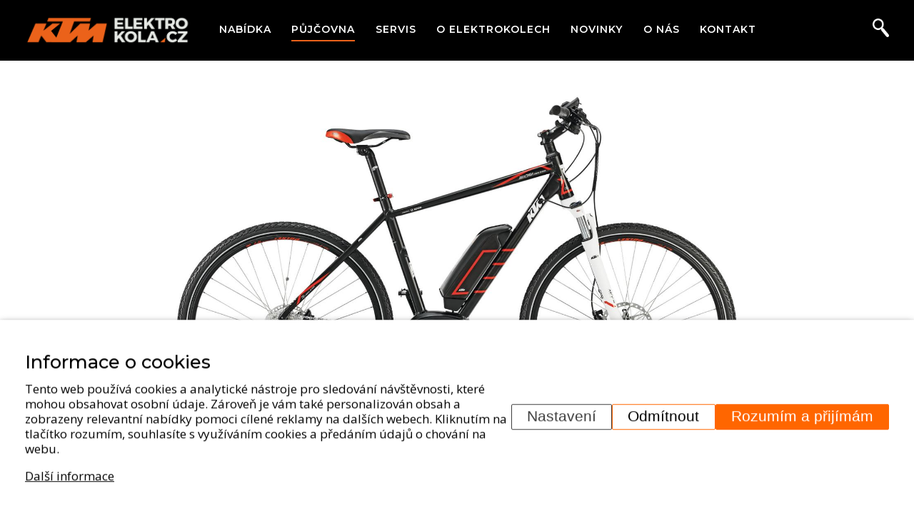

--- FILE ---
content_type: text/html; charset=UTF-8
request_url: https://www.ktmelektrokola.cz/pujcovna-elektrokol/pujcovna-elektrokol-praha-vysocany/13-macina-cross-10-plus
body_size: 10639
content:
<!DOCTYPE html>
<html lang="cs">
    <head>
      <meta name="viewport" content="initial-scale=1.0, user-scalable=yes">
      <meta name="format-detection" content="telephone=no">
      
      <link rel="preload" href="/data/rental/item/13-macina-cross-10-plus_main_thumbb.jpg" as="image"><meta charset="utf-8"><link rel="shortcut icon" href="/gfx/favicon.ico" />
<meta property="og:type" content="website" /> 
<meta property="og:url" content="https://www.ktmelektrokola.cz/pujcovna-elektrokol/pujcovna-elektrokol-praha-vysocany/13-macina-cross-10-plus" />
<meta property="og:site_name" content="KTM Elektrokola" />
<meta property="og:image" content="https://www.ktmelektrokola.cz/data/rental/item/13-macina-cross-10-plus_main_thumbb.jpg" /><meta property="og:image:width" content="1400" /><meta property="og:image:height" content="875" /><meta property="og:image:type" content="image/jpeg" />
<meta name="robots" content="index,follow" />
<link rel="canonical" href="https://www.ktmelektrokola.cz/pujcovna-elektrokol/pujcovna-elektrokol-praha-vysocany/13-macina-cross-10-plus"  />
<meta content="MACINA CROSS 10 PLUS" property="og:title"  />
<link rel="stylesheet" type="text/css" href="/gfx/x_auto_min_13babbfead7697ef2699319dbbf585bc.css"  />
<title>MACINA CROSS 10 PLUS | Elektrokola KTM - prodej, servis, půjčovna elektrokol KTM</title>
<script>window.comertoLayer = window.comertoLayer || {}; comertoLayer["init"] = {"time_start":new Date()};window.dataLayer = window.dataLayer || []; function gtag(){dataLayer.push(arguments);} 
gtag('js', new Date()); 
gtag('consent', 'default',{"analytics_storage":"denied","functionality_storage":"denied","security_storage":"denied","personalization_storage":"denied","ad_storage":"denied","ad_user_data":"denied","ad_personalization":"denied","wait_for_update":1000});
gtag('set', 'url_passthrough', true);
gtag('set', 'ads_data_redaction', true);
comertoLayer["consent"] = {};comertoLayer["consent"]["number"] = {"analytics":0,"marketing":0,"any":0,"all":0};comertoLayer["consent"]["bool"] = {"analytics":false,"marketing":false,"any":false,"all":false};comertoLayer["consent"]["seznam"] = {"analytics":null,"marketing":null,"any":null,"all":0};gtag('config', 'G-QPFF9BNMS4',{'anonymize_ip':true}); 
gtag('config', 'AW-2972263');
comertoLayer["page"] = {"id_template":3};comertoLayer["user"] = {"id":0,"status":false,"developer":false};comertoLayer["lang"] = {"id":1,"code":"CZ","iso-code":"cs","multi":false};var retargetingConf = {"rtgId":44460,"consent":0};
</script>
    </head>
    <body class="id_page_46 id_parent_33 id_template_3 lang_cs mod_ktmrent ktmrent mod_ktmrent_item ktmrent_item cookie_eu_bar_shown  not_mobile not_tablet chrome chrome131  product_detail">
        <header>
            <div class="header_wrapper flex">
              <div class="header flex">
                <a class="logo" alt="KTM logo - úvodní strana" href="https://www.ktmelektrokola.cz/"><img src="/gfx/ktm_logo.png"  loading="lazy" alt="KTM ELEKTROKOLA - logo" title="KTM úvodní strana"></a>
                
                <div id="small_menu">
                    <img src="/gfx/small_menu.png"  loading="lazy" alt="Menu">
                </div>
                
                <div class="menu_wrapper">
                  <ul  class="sub_0 menu " id="menu" ><li class="first  sub_0_li" id="menu_2_li"   ><a href="https://www.ktmelektrokola.cz/nabidka-elektrokol" title="Nabídka elektrokol" class="first  sub_0_a"  id="menu_2_a"   >Nabídka</a></li><li class="parent  sub_0_li" id="menu_6_li"   ><a href="https://www.ktmelektrokola.cz/pujcovna-elektrokol" title="Půjčovna elektrokol" class="parent  sub_0_a"  id="menu_6_a"   >Půjčovna</a></li><li class=" sub_0_li" id="menu_5_li"   ><a href="https://www.ktmelektrokola.cz/servis-elektrokol" title="Servis elektrokol" class=" sub_0_a"  id="menu_5_a"   >Servis</a></li><li class=" sub_0_li" id="menu_23_li"   ><a href="https://www.ktmelektrokola.cz/o-elektrokolech" title="O elektrokolech" class=" sub_0_a"  id="menu_23_a"   >O elektrokolech</a></li><li class=" sub_0_li" id="menu_9_li"   ><a href="https://www.ktmelektrokola.cz/novinky" title="Novinky" class=" sub_0_a"  id="menu_9_a"   >Novinky</a></li><li class=" sub_0_li" id="menu_3_li"   ><a href="https://www.ktmelektrokola.cz/o-nas" title="O nás" class=" sub_0_a"  id="menu_3_a"   >O nás</a></li><li class="last  sub_0_li" id="menu_7_li"   ><a href="https://www.ktmelektrokola.cz/kontakt" title="Kontakt" class="last  sub_0_a"  id="menu_7_a"   >Kontakt</a></li></ul>                </div>
                <div class="search">
                
                    <img data-src="/gfx/ico_search.png" alt="search ico" class="search_button lzl">  
                    
                    <div class="search_wrapper">
                        <div class="search_outline"></div>
                        <div class="search_container " id="search_container"  itemscope itemtype="https://schema.org/WebSite"><meta itemprop="name" content="KTM Elektrokola"/><meta itemprop="url" content="https://www.ktmelektrokola.cz/"/><form action="https://www.ktmelektrokola.cz/search-1" method="get" name="ms1" id="form_ffms1"   itemprop="potentialAction" itemscope itemtype="https://schema.org/SearchAction"  ><input type="hidden" name="" value="" /><meta itemprop="target" content="https://www.ktmelektrokola.cz/search-1?query={form_ffms1_searchfor}"/><div class="search_form"><input type="text" class="form form_text" name="form_ffms1_searchfor" value="" id="form_ffms1_searchfor" title="Vyhledávání"  itemprop="query-input"    /></div><div class="search_form_submit"><input class="form_submit" type="submit"  value="Hledat"  id="form_ffms1_"  /></div></form><!-- FormSize: 2/9999 --></div>                    </div>
                </div>
                
              </div>
            </div>
        </header>
        <section class="main_container" >
    
    <section class="page_name page_name_product flex">
        
          <div class="product_main_image" itemprop="image" itemscope itemtype="http://schema.org/ImageObject"><a href="/data/rental/item/13-macina-cross-10-plus_main.jpg" title="MACINA CROSS 10 PLUS | Elektrokola KTM - prodej, servis, půjčovna elektrokol KTM" target="new_gal_1" data-lightbox="gallery_product" itemprop="contentUrl"><img itemprop="thumbnail" src="/data/rental/item/13-macina-cross-10-plus_main_thumbb.jpg" alt="MACINA CROSS 10 PLUS | Elektrokola KTM - prodej, servis, půjčovna elektrokol KTM" title="MACINA CROSS 10 PLUS | Elektrokola KTM - prodej, servis, půjčovna elektrokol KTM"></a><meta itemprop="thumbnail" content="/data/rental/item/13-macina-cross-10-plus_main_thumb.jpg"><meta itemprop="contentUrl" content="/data/rental/item/13-macina-cross-10-plus_main.jpg"><meta itemprop="name" content="MACINA CROSS 10 PLUS | Elektrokola KTM - prodej, servis, půjčovna elektrokol KTM"></div>        
        
        <div class="flex product_main_header">
          
          <div class="sides"><a href="https://www.ktmelektrokola.cz/pujcovna-elektrokol/pujcovna-elektrokol-praha-vysocany"><svg version="1.0" xmlns="http://www.w3.org/2000/svg" width="512.000000pt" height="512.000000pt" viewBox="0 0 512.000000 512.000000" preserveAspectRatio="xMidYMid meet">
<g transform="translate(0.000000,512.000000) scale(0.100000,-0.100000)" stroke="none">
<path d="M3516 4803 c-745 -735 -2236 -2232 -2236 -2245 0 -20 2534 -2548 2554 -2548 15 0 16 223 16 2550 0 1907 -3 2550 -11 2550 -7 0 -152 -138 -323 -307z"/>
</g>
</svg> Zpět</a></div>
          <div class="name"><h1>Elektrokolo KTM MACINA CROSS 10 PLUS k půjčení</h1></div>
          <div class="sides"></div>
        </div>
    </section>
    
    
    <section class="main_content flex">
         <div class="product_description_components flex"><div class="product_description"><h3 class="nicehead"><span class="cnt"><span>Půjčovné</span> <span class="small"></span></span></h3><div class="product_price">Místo půjčení: <a href=""><strong></strong></a></div><div class="product_price"><div class="button_div"><a href=""><span>Přejít k zapůjčení</span></a></div></div></div></div><div class="catalogue_detail_related"><h2 class="main"><span class="cnt"><span>Další k půjčení</span> <span class="small">Horská celoodpružená elektrokola</span></span></h2><div class="rent_items"><div class="rent_items_list" ><div class="rent_item" id="cat_item_52"><div class="list_item_name"><h2>MACINA RACE SX 10</h2></div><div class="list_item_image"><img src="/data/rental/item/52-macina-race-sx-10_main_thumb.jpg" alt="MACINA RACE SX 10 - půjčovna"></div><div class="list_item_text flex flexc"><div class="flexig"><div class="list_item_text flex flexc">
<div class="flexig">
<ul>
<li>lehké horské elektrokolo (19,1 kg) s pevným rámem s 29" koly</li>
<li><b>velikost rámu 19"</b> - pro střední postavy (cca 174 cm až 186 cm)</li>
<li>lehký motor Bosch SX Smart System, max. 55 Nm, 600 W, <br>vhodný pro jezdce se sportovnějším stylem jízdy, vyšší kadencí šlapání</li>
<li><b>baterie 400 Wh</b>, dojezd maximální až 150 km, běžný kolem 80 km,<br> odpovídá dojezdu standardního těžkého elektrokola (Bosch CX) s baterií 500 nebo 600 Wh</li>
<li>vhodné na zpevněné cesty i do lehkého až středně těžkého terénu</li>
</ul>
</div>
</div></div></div><div class="list_item_price flex flexc"><div class="product_price"><div class="price price_old ">1 000 Kč</div><div class="price_info">Cena za den s DPH</div></div><div class="product_price"><div class="price price_old ">3 000 Kč</div><div class="price_info">Cena víkend s DPH</div></div><div class="flexig"></div></div></div><div class="rent_item" id="cat_item_53"><div class="list_item_name"><h2>MACINA TEAM 793</h2></div><div class="list_item_image"><img src="/data/rental/item/53-macina-team-792_main_thumb.jpg" alt="MACINA TEAM 793 - půjčovna"></div><div class="list_item_text flex flexc"><div class="flexig"><div class="list_item_text flex flexc">
<div class="flexig">
<ul>
<li>horské elektrokolo s pevným rámem s 29" koly</li>
<li><b>velikost rámu 17"</b> - pro nižší až střední postavy (cca 165 cm až 178 cm)</li>
<li>nejsilnější motor Bosch Performance CX Smart System, max. 85 Nm, 600 W</li>
<li><b>baterie 750 Wh</b>, dojezd maximální až 240 km, běžný kolem 120 km</li>
<li>vhodné na zpevněné cesty i do lehkého až středně těžkého terénu</li>
</ul>
</div>
</div></div></div><div class="list_item_price flex flexc"><div class="product_price"><div class="price price_old ">1 000 Kč</div><div class="price_info">Cena za den s DPH</div></div><div class="product_price"><div class="price price_old ">3 000 Kč</div><div class="price_info">Cena víkend s DPH</div></div><div class="flexig"></div></div></div><div class="rent_item" id="cat_item_20"><div class="list_item_name"><h2>MACINA TEAM 293</h2></div><div class="list_item_image"><img src="/data/rental/item/20-macina-team-293_main_thumb.jpg" alt="MACINA TEAM 293 - půjčovna"></div><div class="list_item_text flex flexc"><div class="flexig"><div class="list_item_text flex flexc">
<div class="flexig">
<ul>
<li>horské elektrokolo s 29" koly</li>
<li><b>velikost rámu 19"</b> - pro střední a vyšší postavy (cca 174 cm až 189 cm)</li>
<li>nejsilnější motor Bosch Performance CX 4. generace, max. 85 Nm, 600 W</li>
<li><b>baterie 625 Wh</b>, dojezd maximální až 210 km, běžný kolem 100 km</li>
<li>vhodné i do těžšího terénu, těžší jezdce</li>
</ul>
</div>
</div></div></div><div class="list_item_price flex flexc"><div class="product_price"><div class="price price_old ">800 Kč</div><div class="price_info">Cena za den s DPH</div></div><div class="product_price"><div class="price price_old ">2 400 Kč</div><div class="price_info">Cena víkend s DPH</div></div><div class="flexig"></div></div></div><div class="rent_item" id="cat_item_45"><div class="list_item_name"><h2>MACINA AERA 571 LFC</h2></div><div class="list_item_image"><img src="/data/rental/item/45-macina-aera-571-lfc_main_thumb.jpg" alt="MACINA AERA 571 LFC - půjčovna"></div><div class="list_item_text flex flexc"><div class="flexig"><div class="list_item_text flex flexc">
<div class="flexig">
<ul>
<li>horské elektrokolo s rámem s nízkým nástupem a s 27,5" koly</li>
<li><b>velikost rámu S</b> - vzhledem k Step Thru typu rámu je použitelné pro velký rozsah postavy (cca 150 cm až 180 cm)</li>
<li>motor Bosch Performance CX. 85 Nm, 600 W</li>
<li><b>baterie 500 Wh</b>, dojezd maximální až 180 km, běžný kolem 80 km</li>
<li>vhodné na zpevěné cesty i do lehkého až středně těžkého terénu</li>
</ul>
</div>
</div></div></div><div class="list_item_price flex flexc"><div class="product_price"><div class="price price_old ">800 Kč</div><div class="price_info">Cena za den s DPH</div></div><div class="product_price"><div class="price price_old ">2 400 Kč</div><div class="price_info">Cena víkend s DPH</div></div><div class="flexig"></div></div></div></div></div></div> 
    </section>
    
    
</section>

        <footer>
          <div class="footer_back_link">
						<a href="#" alt="Back to homepage" class="back_to_top"><img title="Link back to homepage" src="/gfx/back_arrow.png"></a>
		      </div>
          
            <div class="footer_wrapper flex">
            	<div class="footer_info_wrapper flex">
	            	<div class="footer_up flex">
		            	<div class="logo_wrapper">
		                  <a class="logo" alt="KTM logo - úvodní strana" href="https://www.ktmelektrokola.cz/"><img title="KTM úvodní strana" class="lzl" data-src="/gfx/ktm_logo.png" alt="KTM úvodní strana - logo"></a>
		                </div>
        						<div class="socials">
                      
        							<a href="https://www.facebook.com/KTMelektrokolaZastavka/" alt="KTM elektrokola facebook" target="_blank">
<svg version="1.0" xmlns="http://www.w3.org/2000/svg" width="512.000000pt" height="512.000000pt" viewBox="0 0 512.000000 512.000000" preserveAspectRatio="xMidYMid meet">
<g transform="translate(0.000000,512.000000) scale(0.100000,-0.100000)" stroke="none">
<path d="M2740 5099 c-112 -19 -267 -62 -336 -94 -200 -92 -341 -239 -415
-430 -66 -169 -78 -294 -79 -767 l0 -358 -265 0 -265 0 0 -445 0 -445 265 0
265 0 0 -1275 0 -1275 525 0 525 0 0 1280 0 1280 329 0 c181 0 342 3 359 6 30
6 31 7 37 83 3 42 19 217 36 389 16 171 29 332 29 357 l0 45 -395 0 -395 0 1
133 c0 72 4 216 8 318 8 203 15 229 74 273 27 20 41 21 368 24 l339 3 0 454 0
455 -477 -1 c-263 -1 -503 -5 -533 -10z"/>
</g>
</svg></a>

<a href="https://www.youtube.com/channel/UC6Dt3DQLlT08h0X9hVrqr1Q" alt="KTM elektrokola YouTube" target="_blank">
<svg id="YouTube_Icon" xmlns="http://www.w3.org/2000/svg" xml:space="preserve" viewBox="129.2 0 70.8 50" version="1.1" y="0px" x="0px" xmlns:xlink="http://www.w3.org/1999/xlink" enable-background="new 129.2 0 70.8 50">
<g>
		<path d="m199.3 10.8s-0.7-4.9-2.8-7c-2.7-2.8-5.7-2.8-7.1-3-9.9-0.7-24.8-0.7-24.8-0.7s-14.9 0-24.8 0.7c-1.4 0.2-4.4 0.2-7.1 3-2.1 2.1-2.8 7-2.8 7s-0.7 5.7-0.7 11.5v5.4c0 5.7 0.7 11.5 0.7 11.5s0.7 4.9 2.8 7c2.7 2.8 6.2 2.7 7.8 3 5.7 0.5 24.1 0.7 24.1 0.7s14.9 0 24.8-0.7c1.4-0.2 4.4-0.2 7.1-3 2.1-2.1 2.8-7 2.8-7s0.7-5.7 0.7-11.5v-5.4c0.1-5.7-0.7-11.5-0.7-11.5zm-42 23.4v-19.9l19.1 10-19.1 9.9z" />
</g>
</svg>
</a>



        							<a href="https://twitter.com/ktmelektrokola" alt="KTM elektrokola twitter" target="_blank">
<svg version="1.0" xmlns="http://www.w3.org/2000/svg" width="512.000000pt" height="512.000000pt" viewBox="0 0 512.000000 512.000000" preserveAspectRatio="xMidYMid meet">
<g transform="translate(0.000000,512.000000) scale(0.100000,-0.100000)" stroke="none">
<path d="M3295 4611 c-361 -85 -657 -367 -765 -731 -34 -113 -47 -388 -24
-499 l5 -23 -88 7 c-522 42 -1102 262 -1515 576 -115 88 -218 179 -394 352
-83 81 -156 147 -162 147 -28 0 -105 -198 -127 -327 -19 -110 -19 -299 0 -401
44 -231 150 -422 323 -583 l77 -71 -58 7 c-81 9 -181 39 -273 79 -43 19 -82
32 -86 30 -23 -15 -2 -224 34 -334 90 -280 295 -518 548 -638 52 -25 120 -53
150 -63 l54 -17 -44 -7 c-43 -7 -314 -10 -355 -3 -33 5 -22 -54 29 -158 155
-312 469 -537 810 -580 88 -11 87 -16 -35 -93 -231 -147 -476 -247 -749 -306
-112 -25 -151 -28 -383 -33 -141 -2 -257 -9 -257 -13 0 -35 425 -243 650 -319
307 -103 507 -130 968 -130 391 0 511 11 749 66 813 189 1520 758 1911 1539
135 270 256 645 296 916 18 122 33 293 42 471 l6 127 36 27 c173 129 442 430
442 493 0 12 -1 21 -3 21 -2 0 -50 -16 -108 -35 -103 -35 -290 -86 -361 -99
-37 -7 -35 -4 73 101 121 118 174 190 243 332 67 137 64 138 -169 33 -148 -67
-345 -133 -414 -139 l-56 -4 -75 62 c-126 104 -231 161 -377 205 -80 24 -106
27 -288 30 -169 3 -213 0 -280 -15z"/>
</g>
</svg>
                      </a>
        							<a href="https://www.instagram.com/ktmelektrokola.cz/" alt="KTM elektrokola instagram" target="_blank">
<svg version="1.0" xmlns="http://www.w3.org/2000/svg" width="512.000000pt" height="512.000000pt" viewBox="0 0 512.000000 512.000000" preserveAspectRatio="xMidYMid meet">
<g transform="translate(0.000000,512.000000) scale(0.100000,-0.100000)" stroke="none">
<path d="M805 5090 c-219 -24 -464 -169 -603 -358 -121 -163 -169 -288 -183
-477 -6 -81 -9 -769 -7 -1810 l3 -1680 28 -88 c96 -310 328 -545 627 -639 l75
-23 1815 0 1815 0 75 23 c311 98 549 346 638 667 15 55 17 214 20 1775 2 1117
-1 1748 -7 1810 -22 206 -122 405 -277 549 -118 111 -261 194 -412 238 -53 16
-186 18 -1797 19 -957 1 -1771 -2 -1810 -6z m3570 -444 c81 -39 113 -62 170
-120 82 -83 141 -191 155 -283 4 -32 11 -248 15 -480 l7 -423 -396 0 -396 0
-26 42 c-240 379 -637 646 -1079 723 -135 24 -409 22 -550 -4 -413 -76 -784
-320 -1025 -672 l-61 -89 -394 0 -393 0 5 408 c2 224 8 438 13 477 26 207 214
407 432 461 43 10 387 12 1738 11 l1685 -2 100 -49z m-1613 -950 c476 -91 852
-469 943 -947 19 -105 19 -298 0 -397 -76 -375 -316 -689 -650 -847 -167 -80
-319 -115 -495 -115 -312 0 -591 120 -825 356 -318 320 -420 787 -262 1205
141 375 470 656 862 739 112 23 321 26 427 6z"/>
<path d="M3828 4491 c-27 -17 -57 -48 -72 -74 l-26 -44 0 -252 0 -252 27 -46
c15 -27 45 -58 72 -74 l45 -29 255 0 254 0 44 26 c26 15 57 45 74 72 l29 46 0
253 c0 230 -2 257 -19 291 -22 43 -53 73 -98 96 -27 13 -72 16 -286 16 l-253
0 -46 -29z"/>
<path d="M2430 3294 c-85 -17 -230 -76 -230 -94 0 -6 28 -10 63 -10 316 0 483
-308 315 -582 -94 -152 -367 -188 -518 -68 -87 69 -140 186 -140 311 0 38 -4
69 -9 69 -10 0 -65 -125 -83 -190 -20 -71 -16 -312 6 -385 60 -200 208 -375
397 -470 117 -60 167 -70 334 -70 142 1 155 2 238 32 216 76 372 227 465 451
l37 87 0 175 c0 173 -1 176 -32 250 -51 124 -101 200 -187 285 -94 92 -178
145 -291 181 -65 21 -104 27 -210 29 -71 2 -141 1 -155 -1z"/>
</g>
</svg>
                      </a>
        						</div>
        		            </div>
        		            <div class="footer_bottom">
                          <div class="footer_text">
        							       Nacházíte se: <span itemscope itemtype="https://schema.org/BreadcrumbList" aria-label="Breadcrumb"><a href="https://www.ktmelektrokola.cz/" title="KTM ELEKTROKOLA" class="breadcrumbs_item home" id="breadcrumbs_a_root">KTM ELEKTROKOLA</a> <span class="breadcrumbs_spacer" role="separator" id="breadcrumbs_s_root">/</span> <span class="breadcrumbs_item" itemprop="itemListElement" itemscope itemtype="https://schema.org/ListItem" id="breadcrumbs_i_6"><meta itemprop="position" content="1" /><a href="https://www.ktmelektrokola.cz/pujcovna-elektrokol" title="Půjčovna elektrokol" itemprop="item"  id="breadcrumbs_a_6"><span class="breadcrumbs_item_name" itemprop="name">Půjčovna elektrokol</span><meta itemprop="alternateName" content="Půjčovna" /></a></span> <span class="breadcrumbs_spacer" role="separator" id="breadcrumbs_s_6">/</span> <span class="breadcrumbs_item" itemprop="itemListElement" itemscope itemtype="https://schema.org/ListItem" id="breadcrumbs_i_33"><meta itemprop="position" content="2" /><a href="https://www.ktmelektrokola.cz/pujcovna-elektrokol/pujcovna-elektrokol-praha-vysocany" title="Půjčovna elektrokol Praha Vysočany" itemprop="item"  id="breadcrumbs_a_33"><span class="breadcrumbs_item_name" itemprop="name">Půjčovna elektrokol Praha Vysočany</span><meta itemprop="alternateName" content="Praha Vysočany" /></a></span> <span class="breadcrumbs_spacer" role="separator" id="breadcrumbs_s_33">/</span> <span class="breadcrumbs_item" itemprop="itemListElement" itemscope itemtype="https://schema.org/ListItem" id="breadcrumbs_i_46"><meta itemprop="position" content="3" /><a href="https://www.ktmelektrokola.cz/pujcovna-elektrokol/pujcovna-elektrokol-praha-vysocany/13-macina-cross-10-plus" title="MACINA CROSS 10 PLUS" itemprop="item" aria-current="page" id="breadcrumbs_a_46"></a><span class="breadcrumbs_item_name" itemprop="name">MACINA CROSS 10 PLUS</span></span></span>              						</div>
        			            <div class="footer_text">
        							       <p>KTM Elektrokola - elektrokola, prodej, servis, půjčovna</p>
<p><a href="mailto:info@ktmelektrokola.cz">info@ktmelektrokola.cz</a> | Volejte (<a href="https://www.ktmelektrokola.cz/kontakt/prodejna-elektrokol-brno">Zastávka u Brna</a>): <a href="tel:+420739316634">+420 739 316 634</a> | Volejte (<a href="https://www.ktmelektrokola.cz/kontakt/prodejna-elektrokol-praha-vysocany">Praha 9 - Vysočany</a>): <a href="tel:+420730184200">+420 730 184 200</a></p>              						</div>
              						<div class="footer_sitemap">
                            <ul id="footer_menu" class="footer_menu footer_menu"><li class="footer_menu_li first "  id="footer_menu_114_li"><a href="https://www.ktmelektrokola.cz/o-nas/cookies" title="Cookies" id="footer_menu_114_a">Cookies</a></li><li class="footer_menu_li "  id="footer_menu_113_li"><a href="https://www.ktmelektrokola.cz/o-nas/souhlas-se-zpracovanim-osobnich-udaju" title="Souhlas se zpracováním osobních údajů" id="footer_menu_113_a">GDPR</a></li><li class="footer_menu_li "  id="footer_menu_8_li"><a href="https://www.ktmelektrokola.cz/mapa-stranek" title="Mapa stránek" id="footer_menu_8_a">Mapa stránek</a></li><li class="footer_menu_li last "  id="footer_menu_59_li"><a href="https://www.ktmelektrokola.cz/nabidka-elektrokol/archiv-elektrokol-ktm" title="Archiv elektrokol KTM" id="footer_menu_59_a">Archiv elektrokol KTM</a></li></ul>              						</div>
              					</div>
        	           </div>
					
            </div>
        </footer> 
        
        
        <a id="comparison_notice" class="" href="https://www.ktmelektrokola.cz/porovnani"><span>Porovnání (<i>0</i>)</span></a>
<div id="cookie_eu_bar" class="cookie_eu_bar  cookie_eu_bar_moreheight " role="dialog" aria-modal="true" aria-label="Informace o cookies"><div id="cookie_eu_container" class="cookie_eu_container"><div id="cookie_eu_bar_primary" class="cookie_eu_bar_primary opened"><div id="cookie_eu_bar_primary_container" class="cookie_eu_bar_primary_container"><div id="cookie_eu_bar_text" class="cookie_eu_bar_text"><h2 class="cookie_eu_bar_header">Informace o cookies</h2><div id="cookie_eu_bar_text_subcont" class="cookie_eu_bar_text_subcont"><p class="cookie_eu_bar_text_p cookie_eu_bar_primary_text_p">Tento web používá cookies a analytické nástroje pro sledování návštěvnosti, které mohou obsahovat osobní údaje. Zároveň je vám také personalizován obsah a zobrazeny relevantní nabídky pomoci cílené reklamy na dalších webech. Kliknutím na tlačítko rozumím, souhlasíte s využíváním cookies a předáním údajů o chování na webu.</p><p  class="cookie_eu_bar_more_p cookie_eu_bar_primary_more_p"><a href="https://www.ktmelektrokola.cz/o-nas/cookies" class="cookie_eu_bar_more" >Další informace</a></p></div></div><div id="cookie_eu_bar_buttons" class="cookie_eu_bar_buttons"><button id="cookie_eu_bar_button_settings" class="button settings btncssdef" aria-label="Nastavení">Nastavení</button> <button id="cookie_eu_bar_refuse" class="button refuse btncssdef" aria-label="Odmítnout">Odmítnout</button> <button id="cookie_eu_bar_button" class="button accept CookiesOK btncssdef" aria-label="Rozumím a přijímám">Rozumím a přijímám</button> </div></div></div><div id="cookie_eu_bar_settings" class="cookie_eu_bar_settings closed"><div id="cookie_eu_bar_settings_container" class="cookie_eu_bar_settings_container"><div id="cookie_eu_bar_text" class="cookie_eu_bar_text"><h2 class="cookie_eu_bar_header">Nastavení</h2><p class="cookie_eu_bar_text_p cookie_eu_bar_primary_text_p">Tento web používá cookies a analytické nástroje pro sledování návštěvnosti, které mohou obsahovat osobní údaje. Zároveň je vám také personalizován obsah a zobrazeny relevantní nabídky pomoci cílené reklamy na dalších webech. Kliknutím na tlačítko rozumím, souhlasíte s využíváním cookies a předáním údajů o chování na webu. <a href="https://www.ktmelektrokola.cz/o-nas/cookies" class="cookie_eu_bar_more" >Další informace</a></p></div><form id="cookie_eu_bar_settings_parts" class="cookie_eu_bar_settings_parts" autocomplete="off"><div class="cookie_eu_bar_settings_part"><div class="cookie_eu_bar_settings_ptext"><h3 class="cookie_eu_bar_settings_pheader">Technické cookies</h3>Jsou nezbytné pro funkci webu jako takového.</div><div class="cookie_eu_bar_settings_pcheck"><input name="technical" type="checkbox" class="cookie_eu_bar_settings_checkbox" autocomplete="xoff-1769898942-technical"  disabled="disabled" checked="checked" ></div></div><div class="cookie_eu_bar_settings_part"><div class="cookie_eu_bar_settings_ptext"><h3 class="cookie_eu_bar_settings_pheader">Analytické cookies</h3>Jedná se o nástroje pro analýzu návštěvnosti jako Google Analytics.</div><div class="cookie_eu_bar_settings_pcheck"><input name="analytics" type="checkbox" class="cookie_eu_bar_settings_checkbox" autocomplete="xoff-1769898942-analytics" ></div></div><div class="cookie_eu_bar_settings_part"><div class="cookie_eu_bar_settings_ptext"><h3 class="cookie_eu_bar_settings_pheader">Reklamní cookies</h3>Pro zobrazení relevantních reklam pro vás, v systémech jako Google Adwords nebo Seznam Sklik.</div><div class="cookie_eu_bar_settings_pcheck"><input name="marketing" type="checkbox" class="cookie_eu_bar_settings_checkbox" autocomplete="xoff-1769898942-marketing" ></div></div></form><div id="cookie_eu_bar_settings_buttons" class="cookie_eu_bar_buttons"><button id="cookie_eu_settings_button_settings" class="button settings btncssdef">Zpět</button><button id="cookie_eu_settings_button_refuse" class="button refuse CookiesOK btncssdef">Odmítnout všechny</button><button id="cookie_eu_settings_button_partly" class="button accept CookiesOK btncssdef">Uložit nastavení</button></div></div></div></div></div><style>#cookie_eu_bar {
                    contain: layout;
                    box-sizing: border-box;
                    
                    position: fixed;
                    left: 0px;
                    right: 0px;
                    width: 100%;

                    z-index: 888;
                    
                    font-size: inherit;
                    text-align:left;
                    top: 100%;transform: translateY(-100%);
                }
                body.mobile #cookie_eu_bar .cookie_eu_container {font-size: 0.95rem;}

                #cookie_eu_bar.closed{
                    display:none;
                    z-index: -1;
                }
                #cookie_eu_bar h2{
                    font-size: 1.5em;
                    margin: 0 0 0.5em 0;
                    color: inherit;
                }
                #cookie_eu_bar h3{
                    font-size: 1.25em;
                    margin: 0 0 0.5em 0;
                    color: inherit;
                }

                
                #cookie_eu_bar .cookie_eu_container{
                    padding:0.5em 1em;
                    box-sizing: border-box;
                    
                    max-height: 80vh;
                    overflow:auto;
                    /* box-shadow: 0 2px 5px 0 rgba(0, 0, 0, 0.26), 0 2px 10px 0 rgba(0, 0, 0, 0.16);  */
                    box-shadow: 0 2px 5px 0 rgba(0, 0, 0, 0.32), 0 2px 10px 0 rgba(0, 0, 0, 0.22); 
                    color: #000000;
                    background-color: #FFFFFF;
                }
                #cookie_eu_bar .cookie_eu_container {padding:2em 1em;}body.mobile #cookie_eu_bar .cookie_eu_container {padding:0.5em 1em;}#cookie_eu_bar.compressed .cookie_eu_container {padding:1em 1em;}body.mobile #cookie_eu_bar.compressed .cookie_eu_container {padding:0.5em 1em;}#cookie_eu_bar .cookie_eu_bar_primary_container, .cookie_eu_bar_settings{max-width: 1210px; } 
                #cookie_eu_bar .cookie_eu_bar_primary, #cookie_eu_bar .cookie_eu_bar_primary_container,
                #cookie_eu_bar .cookie_eu_bar_settings{
                  display:flex;
                  flex-wrap:wrap;
                  align-items:center;
                  justify-content:space-between;
                  box-sizing: border-box;
                  width: 100%;
                  margin: 0 auto;
                }
                #cookie_eu_bar h2{
                  /* margin: 0 0 0.25em 0; */
                  margin: 0;
                }

                #cookie_eu_bar a{
                  color: #000000;
                }
                #cookie_eu_bar .cookie_eu_bar_text,
                #cookie_eu_bar .cookie_eu_bar_buttons{
                    margin:0.5em 0;
                    display:block;
                    box-sizing:border-box;
                    flex-shrink: 1;
                    flex-grow: 1;
                }
                
                #cookie_eu_bar .cookie_eu_bar_text p:first-of-type{
                  margin-top: 0;
                }
                #cookie_eu_bar .cookie_eu_bar_text p:last-of-type{
                  margin-bottom: 0;
                }
                
                #cookie_eu_bar .cookie_eu_bar_text, 
                #cookie_eu_bar .cookie_eu_bar_settings_ptext{
                  font-size: 1em;
                  line-height: 1.25;
                  text-align:left;
                }

                #cookie_eu_bar .cookie_eu_bar_text{
                  flex-basis: calc(70% - 10em);
                  max-height: 55555555555555555px;
                }
                

                #cookie_eu_bar.cookie_eu_bar_barscreen .cookie_eu_bar_text{
                    font-size: 0.95em;
                }
                
                #cookie_eu_bar .cookie_eu_bar_text_subcont{
                  overflow:hidden;
                }
                #cookie_eu_bar .cookie_eu_bar_text_subcont.closed{
                  height: 0px;
                }
                

                #cookie_eu_bar .cookie_eu_bar_header{
                    margin-top: 0;
                    margin-bottom: 0.5em;
                }
                #cookie_eu_bar.compressed .cookie_eu_bar_header{
                  margin-bottom: 0em;
                }

                #cookie_eu_bar .opened{
                
                }
                #cookie_eu_bar .closed{
                    display:none;
                }
                
                #cookie_eu_bar .cookie_eu_bar_buttons{
                    display:flex;
                    align-items:center;
                    align-content:center;
                    justify-content: flex-end;
                    flex-shrink: 0;
                    /* margin: -0.5em 0; */
                    margin: 0;
                    gap: 0.5em;
                    
                    flex-basis: fit-content;
                    flex-wrap:wrap;
                }
                
                #cookie_eu_bar .btncssdef , 
                #cookie_eu_show_bar {
                    border-radius:2px;
                    background-color: transparent;
                    padding:0.25em 1em;
                    /* margin: 0.5em; */
                    cursor: pointer;
                    font-size:1.25em;
                    line-height:1.1;
                    display:inline-block;
                    border:1px solid #000000;
                    color: #000000;
                }
                #cookie_eu_bar .btncssdef.settings{
                    opacity: 0.75; 
                }
                #cookie_eu_bar .btncssdef.refuse{
                  border-color: #ff6600;
                }
                #cookie_eu_bar .btncssdef.accept , #cookie_eu_show_bar {
                  background-color: #ff6600;
                  border-color: #ff6600;
                  color: #FFFFFF;
                }
                #cookie_eu_bar .btncssdef.accept:hover , #cookie_eu_show_bar:hover{
                    opacity: 0.95;
                }
                #cookie_eu_bar .cookie_eu_bar_settings_container{
                    width: 100%;
                }
                #cookie_eu_bar .cookie_eu_bar_settings_parts{
                    display:block;
                    padding:0;
                    margin: 0;
                }
                #cookie_eu_bar .cookie_eu_bar_settings_part{
                    margin: 1em 0;
                    padding: 0em 0 1em 0;
                    display:flex;
                    flex-wrap:wrap;
                    border-bottom: 1px solid #ff6600;
                }
                
                #cookie_eu_bar h2.cookie_eu_bar_settings_pheader,
                #cookie_eu_bar h3.cookie_eu_bar_settings_pheader{
                    margin-top: 0;
                    margin-bottom: 0.2em;
                }
                #cookie_eu_bar .cookie_eu_bar_settings_ptext{
                    flex-grow: 1;
                    flex-basis: calc(100% - 4em);
                }
                #cookie_eu_bar .cookie_eu_bar_settings_pcheck{
                    flex-grow: 0;
                    padding-left: 1em;
                    align-self: flex-end;
                }
                #cookie_eu_bar .cookie_eu_bar_settings_checkbox{
                    font-size: 2em;
                    width: 1em;
                    height: 1em;
                    cursor: pointer;
                    color: #ff6600;
                    border-color: #ff6600;
                }
                

                #cookie_eu_bar.cookie_eu_bar_fullscreen{
                    top: 0px;
                    bottom: 0px;
                    background-color: rgba(255,255,255,0.5);
                    padding: 2em;
                    
                    display:flex;
                    justify-content:center;
                    align-items:center;
                }
                #cookie_eu_bar.cookie_eu_bar_fullscreen .cookie_eu_container{
                    border-radius: 1em;
                    padding: 2em;
                    width: max(80%,800px);
                }
                #cookie_eu_bar.cookie_eu_bar_fullscreen .cookie_eu_bar_text,
                #cookie_eu_bar.cookie_eu_bar_fullscreen .cookie_eu_bar_buttons{
                    width: 100%;
                    flex-basis:unset;
                }
                #cookie_eu_bar.cookie_eu_bar_fullscreen .cookie_eu_bar_buttons{
                    margin-top: 2em;
                }
                #cookie_eu_bar.cookie_eu_bar_fullscreen .button {
                }

                </style><script  src="https://c.seznam.cz/js/rc.js" async defer  fetchpriority="low"></script><script>if(window.rc && window.rc.retargetingHit && window.retargetingConf){ console.log('SKLIK Retargeting - Sent',retargetingConf); window.rc.retargetingHit(retargetingConf); }</script>
<!-- COOKIE CONSENT RUN CODES --><script >function cookie_eu_bar_enable_tracking(cookie_settings){ afc_script_gtag = document.createElement('script');afc_script_gtag.src = 'https://www.googletagmanager.com/gtag/js?id=G-QPFF9BNMS4';afc_script_gtag.async = false;afc_script_gtag.defer = false;document.body.append(afc_script_gtag);
 }</script><!-- COOKIE CONSENT RUN END -->

<script src="/gfx/x_auto_min_a839f9097f8bb37b1d1f3a45ead3c835.js" ></script>
<link rel="stylesheet" href="https://www.ktmelektrokola.cz/frams/pub/js/lightbox2/css/lightbox.css?t=1756716141" fetchpriority="high" />
<script >
try{
gtag('event', 'cookiebar_consent_blocked',{'event_category':'cookiebar','label':'denied'});
}catch(err){ console.log('JS-Try failed ID: ext_modules_js_code_mod_cookie_eu_gtag_sett',err); }

try{
function cookie_eu_bar_cookie_set(setvalue){var date = new Date(); if(setvalue=='all' || setvalue=='all|'){ date.setFullYear(date.getFullYear()+1); }else{ date.setDate(date.getDate()+7); }document.cookie = 'cookie_eu_confirmed = '+setvalue+';path = /;expires = ' + date.toGMTString();}function cookie_eu_bar_settings_open(){var cookie_settings = document.querySelector('#cookie_eu_bar_settings'); var cookie_primary = document.querySelector('#cookie_eu_bar_primary'); cookie_settings.classList.toggle('closed');cookie_primary.classList.toggle('closed');gtag('event', 'cookiebar_open_settings',{'event_category':'cookiebar','label':'click_button'});}document.addEventListener("DOMContentLoaded",function(){document.querySelector('#cookie_eu_bar_button').addEventListener("click",function(e){cookie_eu_bar_cookie_set('all');var cookie_bar = document.querySelector('#cookie_eu_bar'); cookie_bar.parentNode.removeChild(cookie_bar);setTimeout(function(){ gtag('consent', 'update',{"analytics_storage":"granted","functionality_storage":"granted","security_storage":"granted","personalization_storage":"granted","ad_storage":"granted","ad_user_data":"granted","ad_personalization":"granted"});
gtag('event', 'cookiebar_updated_settings',{'event_category':'cookiebar','label':'allowall'});cookie_eu_bar_enable_tracking('all');if (typeof retargetingConf !=='undefined'){ if(retargetingConf.consent!=1){retargetingConf.consent = 1; if(window.rc && window.rc.retargetingHit && window.retargetingConf){ console.log('SKLIK Retargeting - Sent updated',retargetingConf); window.rc.retargetingHit(retargetingConf); }}}if (typeof conversionConf !=='undefined'){ if(conversionConf.consent!=1){conversionConf.consent = 1; if(window.rc && window.rc.conversionHit && window.conversionConf){ console.log('SKLIK Conversion - Sent updated',window.conversionConf); window.rc.conversionHit(window.conversionConf); }}}if (typeof fbq !=='undefined'){ document.addEventListener('comerto:fb:js-loaded', function() { console.log('FB Consent'); fbq('consent', 'grant'); }); } }, 200);});document.querySelector('#cookie_eu_bar_refuse, #cookie_eu_settings_button_refuse').addEventListener("click",function(e){cookie_eu_bar_cookie_set('refused');var cookie_bar = document.querySelector('#cookie_eu_bar'); cookie_bar.parentNode.removeChild(cookie_bar);setTimeout(function(){ gtag('consent', 'update',{"analytics_storage":"denied","functionality_storage":"denied","security_storage":"denied","personalization_storage":"denied","ad_storage":"denied","ad_user_data":"denied","ad_personalization":"denied"});
gtag('event', 'cookiebar_updated_settings',{'event_category':'cookiebar','label':'refusedall'}); }, 200);});document.querySelector('#cookie_eu_settings_button_partly').addEventListener("click",function(e){var set_allowed = ''; var gtag_allowed = {}; const buttons_settings = document.querySelectorAll('#cookie_eu_bar_settings .cookie_eu_bar_settings_checkbox');buttons_settings.forEach(function(currItem){if(currItem.checked==true){ set_allowed = set_allowed+'|'+currItem.name; if(currItem.name=='analytics'){gtag_allowed['analytics_storage'] = 'granted';gtag_allowed['functionality_storage'] = 'granted';gtag_allowed['security_storage'] = 'granted'; }else if(currItem.name=='marketing'){gtag_allowed['personalization_storage'] = 'granted';gtag_allowed['ad_storage'] = 'granted';gtag_allowed['ad_user_data'] = 'granted';gtag_allowed['ad_personalization'] = 'granted';if (typeof retargetingConf !=='undefined'){ if(retargetingConf.consent!=1){retargetingConf.consent = 1; if(window.rc && window.rc.retargetingHit && window.retargetingConf){ console.log('SKLIK Retargeting - Sent updated',retargetingConf); window.rc.retargetingHit(retargetingConf); }}}if (typeof conversionConf !=='undefined'){ if(conversionConf.consent!=1){conversionConf.consent = 1; if(window.rc && window.rc.conversionHit && window.conversionConf){ console.log('SKLIK Conversion - Sent updated',window.conversionConf); window.rc.conversionHit(window.conversionConf); }}}if (typeof fbq !=='undefined'){ document.addEventListener('comerto:fb:js-loaded', function() { console.log('FB Consent'); fbq('consent', 'grant'); }); }}}});cookie_eu_bar_cookie_set('partly|'+set_allowed+'');gtag('consent', 'update',gtag_allowed);
gtag('event', 'cookiebar_updated_settings',{'event_category':'cookiebar','label':'settings'});setTimeout(function(){ cookie_eu_bar_enable_tracking('partly|'+set_allowed+'');  }, 200);var cookie_bar = document.querySelector('#cookie_eu_bar'); cookie_bar.parentNode.removeChild(cookie_bar);});const buttons_settings = document.querySelectorAll('#cookie_eu_bar_button_settings, #cookie_eu_settings_button_settings');buttons_settings.forEach(function(currItem){currItem.addEventListener("click",function(e){cookie_eu_bar_settings_open();return false;});});});
}catch(err){ console.log('JS-Try failed ID: ext_modules_js_code_mod_cookie_eu_functions',err); }

try{
gtag('event', 'cookiebar_displayed',{'event_category':'cookiebar','label':''});
}catch(err){ console.log('JS-Try failed ID: ext_modules_js_code_mod_cookie_eu_gtag_1',err); }

try{
lightbox.option({'resizeDuration':500,'wrapAround':true,'imageFadeDuration':300,'alwaysShowNavOnTouchDevices':true,'albumLabel': "  %1 / %2"})
}catch(err){ console.log('JS-Try failed ID: ext_modules_js_code_lightbox',err); }
</script>        
        <div id="adFormImage"></div>
        <!-- adform retargeting start -->
        <script type="text/javascript">
            var adFormId = 2972263;

            var item = null;

            if (document.getElementsByTagName('title').length > 0) {
                item = document.getElementsByTagName('title')[0];
            } else if (document.getElementsByTagName('h1').length > 0) {
                item = document.getElementsByTagName('h1')[0];
            }

            var pageName= "";

            if (item !== null)  {
                pageName = item.innerHTML;
            } else {
                pageName = "homepage";
            }

            pageName = pageName.split('-')[0];
            window._adftrack = Array.isArray(window._adftrack) ? window._adftrack : (window._adftrack ? [window._adftrack] : []);
            window._adftrack.push({
                pm: adFormId,
                divider: encodeURIComponent('|'),
                pagename: encodeURIComponent(pageName)
            });
            (function () { var s = document.createElement('script'); s.type = 'text/javascript'; s.async = true; s.src = 'https://track.adform.net/serving/scripts/trackpoint/async/'; var x = document.getElementsByTagName('script')[0]; x.parentNode.insertBefore(s, x); })();

            var urlImage = "https://track.adform.net/Serving/TrackPoint/?pm=" + adFormId + "&ADFPageName=" + pageName;

            document.getElementById('adFormImage').innerHTML = '<img src="' + urlImage + '" width="1" height="1" alt="" />';
        </script>
        <!-- adform retargeting end -->
  	</body>
</html>

--- FILE ---
content_type: text/css
request_url: https://www.ktmelektrokola.cz/gfx/x_auto_min_13babbfead7697ef2699319dbbf585bc.css
body_size: 8714
content:
@import url('https://fonts.googleapis.com/css?family=Montserrat:300,300i,400,400i,500,500i,600,600i,700,700i,800,900|Open+Sans:300,300i,400,400i,600,600i,700,700i&display=swap&subset=latin-ext');a{background-color:transparent;-webkit-text-decoration-skip:objects;}article,aside,footer,header,nav,section,figcaption,figure,main,details,menu{display:block;overflow:auto;}template,[hidden]{display:none;}audio,video,canvas{display:inline-block;}audio:not([controls]){display:none;height:0;}svg:not(:root){overflow:hidden;}button,input,optgroup,select,textarea{margin:0;}button,input{overflow:visible;}button,select{text-transform:none;}button,html[type="button"],[type="reset"],[type="submit"]{-webkit-appearance:button;}button::-moz-focus-inner,[type="button"]::-moz-focus-inner,[type="reset"]::-moz-focus-inner,[type="submit"]::-moz-focus-inner{border-style:none;padding:0;}button:-moz-focusring,[type="button"]:-moz-focusring,[type="reset"]:-moz-focusring,[type="submit"]:-moz-focusring{outline:1px dotted ButtonText;}fieldset{padding:0.35em 0.75em 0.625em;}legend{box-sizing:border-box;color:inherit;display:table;max-width:100%;padding:0;white-space:normal;}textarea{overflow:auto;}[type="checkbox"],[type="radio"]{box-sizing:border-box;padding:0;}[type="number"]::-webkit-inner-spin-button,[type="number"]::-webkit-outer-spin-button{height:auto;}[type="search"]{-webkit-appearance:textfield;outline-offset:-2px;}[type="search"]::-webkit-search-cancel-button,[type="search"]::-webkit-search-decoration{-webkit-appearance:none;}::-webkit-file-upload-button{-webkit-appearance:button;font:inherit;}body,html,div,img,section{padding:0px;border:0px;margin:0px;box-sizing:border-box;border-style:none;}ul,ol,li,a,.form,.form_submit,*{box-sizing:border-box;}.flex{display:flex;}img{max-width:100%;height:auto;}#small_menu,.anchor_to_filtration{display:none;}html{scroll-behavior:smooth;}body,html{font-family:'Open Sans',sans-serif;font-size:17px;line-height:1.6em;background-color:#f2f1f0;color:#000;}body strong,body b{font-weight:600;}section,section div{width:100%;}h1,h2,h3,h4,h5,#menu,.hp_icons,.articles_name,.product_advantages_item_name,.form_submit,.page_submenu .page_submenu_item{font-family:'Montserrat',sans-serif;line-height:1.25em;}h1{font-size:3rem;font-weight:700;color:#000;letter-spacing:0.05em;}h2,.page_submenu .page_submenu_item{font-size:1.85rem;font-weight:500;}h3{font-size:1.5rem;font-weight:600;}h4{font-size:1.25rem;}a{color:inherit;font-weight:500;}a:hover{text-decoration:none;}.fab{font-size:3em;color:#fff;margin:0 20px;}.socials a{padding:0 0.5em;}.socials svg{height:3em;width:auto;fill:#FFFFFF;}.socials a:hover svg{fill:#fe671f;}.fab:hover{color:#fe671f;}.video-container{position:relative;padding-bottom:56.25%;padding-top:0px;height:0;overflow:hidden;position:relative;width:100%;}.video-container iframe,.video-container object,.video-container embed{position:absolute;top:0;left:0;width:100%;height:100%;}.header_wrapper{width:100%;background-color:#000;}.header{width:100%;justify-content:center;padding:20px 60px;height:inherit;flex-wrap:wrap;align-items:center;}.header{padding:10px 60px;}a.logo{display:flex;justify-content:center;align-items:center;width:25%;}a.logo{width:20%;}a.logo img{width:100%;height:auto;max-width:100%;display:block;}.lzl{background-color:#dbdbdb;font-size:0.8em;text-align:center;opacity:0.5;border-radius:2px;}.lzlbcg{background-color:#dbdbdb;}.menu_wrapper{width:75%;width:calc(75% - 33px);}ul#menu{display:flex;justify-content:flex-start;align-items:center;width:100%;list-style-type:none;padding:0;letter-spacing:1px;}ul#menu li{margin-left:3%;}ul#menu li a{display:flex;justify-content:center;align-items:center;text-transform:uppercase;text-decoration:none;font-size:20px;font-weight:bold;color:#fff;}ul#menu li a{font-weight:600;padding-top:4px;padding-bottom:4px;border-bottom:2px solid transparent;transition:border-color 0.5s ease;}ul#menu li a:hover,ul#menu li a.active,ul#menu li a.parent{border-color:#eb621a;}.search_outline{position:fixed;top:0px;left:0px;width:100%;height:100%;z-index:951;position:fixed;top:0;bottom:0;left:0;right:0;background:#000000d6;}.search{position:relative;}.search_button{position:relative;z-index:950;cursor:pointer;}.search_button{height:1.5em;}header .search_wrapper{position:fixed;display:flex;align-items:center;justify-content:center;display:none;z-index:949;-webkit-transition:all 0.15s ease-out;-moz-transition:all 0.15s ease-out;-o-transition:all 0.15s ease-out;-ms-transition:all 0.15s ease-out;transition:all 0.15s ease-out;top:0;bottom:0;left:0;right:0;}header .search_container form{display:flex;position:relative;z-index:953;}header .search_container form .form,header .search_container form .form_submit{padding:15px;margin:0 10px;height:55px;box-sizing:border-box;border:0;-ms-transform:skewX(20deg);-webkit-transform:skewX(20deg);transform:skewX(20deg);}header .search_container form .search_form,header .search_container form .search_form_submit{-ms-transform:skewX(-20deg);-webkit-transform:skewX(-20deg);transform:skewX(-20deg);margin:0 10px;}header .search_container form .search_form{background:white;margin-right:-20px;}header .search_container form .search_form .form{padding-right:40px;}header .search_container form .search_form_submit{background-color:#ff8541;transition:background 0.5s ease;}header .search_container form .search_form_submit:hover{background-color: #ff5b00;}header .search_container form .form_submit{background:transparent;display:inline-block;width:auto;text-decoration:none;padding:5px;cursor:pointer;text-transform:uppercase;font-weight:bold;}.homepage{flex-direction:column;}.homepage .hp_news_wrapper h2,.homepage .hp_rent_wrapper h2,.homepage .hp_map_wrapper h2{height:auto;text-align:center;color:#000;margin:60px 0;}.hp_button_wrapper{justify-content:center;align-items:center;width:10em;height:3em;transform:skewX(-22.5deg);background-color:#f2f1f0;cursor:pointer;transition:0.5s;}.hp_button_wrapper .hp_button{justify-content:center;align-items:center;width:100%;height:100%;transform:skewX(22.5deg);}.hp_button_wrapper .hp_button a{display:flex;justify-content:center;align-items:center;width:100%;height:100%;text-align:center;text-decoration:none;font-size:17px;color:#000;z-index:999;}.hp_button_wrapper:hover{background-color:#f46329;transition:0.5s;}.hp_slider{position:relative;overflow:hidden;z-index:5;}.hp_slider .sliderbx_container{width:inherit;height:inherit;position:inherit;}.hp_slider .bx-wrapper{flex-direction:column;width:inherit;height:inherit;}.hp_slider .bx-viewport{width:inherit;height:inherit;}.hp_slider ul{height:100%;margin:0;padding:0;list-style-type:none;}.hp_slider ul li{width:inherit;height:inherit;background-size:cover;background-repeat:no-repeat;background-position:center;margin:0;padding:0;list-style-type:none;}.sliderbx_data_li_container{position:relative;height:100%;}.sliderbx_data_li_container div,.hp_slider .bx-controls.bx-has-pager div{width:auto;}.hp_slider,.hp_slider .sliderbx_container,.hp_slider .bx-wrapper,.hp_slider .bx-viewport,.hp_slider .bx-viewport ul,.hp_slider .sliderbx_data_li{width:100%;height:45vw;max-height:calc(100vh - 200px);min-height:400px;}.hp_slider .sliderbx_data_li_header{position:absolute;bottom:6rem;left:2.25em;left:0;font-weight:600;color:#fff;text-align:right;height:4rem;}.hp_slider .sliderbx_data_li_header_name{font-size:3rem;font-weight:750;font-weight:200;font-weight:700;background-color:#e8823b;padding:20px 20px;display:inline-block;}.hp_slider .sliderbx_data_li_text{position:absolute;bottom:calc(3rem + 5px);font-size:20px;display:inline-block;width:auto;background-color:#FFFFFF;color:#e8823b;letter-spacing:1px;margin:0;padding:10px 20px;margin-left:6rem;}.hp_slider .sliderbx_data_li_text p{padding:0;margin:0;}.sliderbx_data_li_link{position:absolute;bottom:calc(3rem + 5px);right:4rem;background-color:#FFFFFF;transform:skewX(-20deg);display:inline-block;transition:all 0.5s ease;}.sliderbx_data_li_link_a{font-size:20px;padding:10px 20px;text-decoration:none;color:#e8823b;display:inline-block;transform:skewX(+20deg);transition:all 0.5s ease;}.sliderbx_data_li_link:hover{background-color:#e8823b;}.sliderbx_data_li_link:hover .sliderbx_data_li_link_a{color:#FFFFFF;}.hp_slider .bx-controls.bx-has-pager{justify-content:center;position:absolute;width:100%;bottom:10px;margin:auto;}.hp_slider .bx-controls.bx-has-pager .bx-pager-item a{display:flex;color:transparent;z-index:999;}.hp_slider .bx-controls.bx-has-pager .bx-pager-item a::before{content:url('/gfx/white_arrow.png');}.hp_slider .bx-controls.bx-has-pager .bx-pager-item a.active::before{content:url('/gfx/orange_arrow.png');}.hp_slider .hp_gradient_filter{position:absolute;top:0;left:0;bottom:0;right:0;background-image:linear-gradient(#fff,#000,#000);opacity:0.1;z-index:99;pointer-events:none;}.bx-pager{display:flex;z-index:99999;position:relative;justify-content:center;}.hp_icons{width:100%;height:auto;min-height:15vh;}.hp_icons ul{display:flex;width:100%;height:100%;margin:0;padding:0;list-style-type:none;}.hp_icons ul li{display:flex;flex-wrap:wrap;flex-direction:column;width:20vw;text-align:center;font-size:20px;font-weight:600;padding:1.5rem 1rem;}.hp_icons ul li p{padding:0px;margin:0px;}.hp_icons ul li p::before{display:block;height:4rem;margin:0 auto 1.2rem auto;background-size:contain;background-repeat:no-repeat;background-position:center;content:"";}.hp_icons ul li:nth-child(1) p::before{background-image:url('./company.svg');}.hp_icons ul li:nth-child(2) p::before{background-image:url('./bikes.svg');}.hp_icons ul li:nth-child(3) p::before{background-image:url('./service.svg');}.hp_icons ul li:nth-child(4) p::before{background-image:url('./engine.svg');}.hp_icons ul li:nth-child(5) p::before{background-image:url('./delivery.svg');}.categories_wrapper,.hp_rent_wrapper,.hp_news_wrapper,.hp_seo_wrapper,.hp_map_wrapper,.products_wrapper{width:100%;}.categories_wrapper,.products_wrapper{flex-wrap:wrap;justify-content:flex-start;padding:0 5px 0 5px;margin:5px auto;align-content:flex-start;}.item{flex-direction:column;width:calc(33.333333% - 20px);background-color:#fff;margin:10px;padding:10px 30px;padding:20px;text-decoration:none;position:relative;-webkit-transition:all 0.15s ease-out;-moz-transition:all 0.15s ease-out;-o-transition:all 0.15s ease-out;-ms-transition:all 0.15s ease-out;transition:all 0.15s ease-out;}.item .hover_info{background:rgba(255,141,73,0.7);position:absolute;display:flex;justify-content:center;align-items:center;left:0;top:0;width:100%;height:100%;opacity:0;z-index:10;-webkit-transition:all 0.15s ease-out;-moz-transition:all 0.15s ease-out;-o-transition:all 0.15s ease-out;-ms-transition:all 0.15s ease-out;transition:all 0.15s ease-out;}.item .hover_info .button{display:inline-block;background:white;width:auto;padding:10px 15px;transform:skewX(-22.5deg);}.item .hover_info .button span{transform:skewX(22.5deg);display:inline-block;}.item:hover .hover_info{opacity:1;}.item .item_info{justify-content:flex-start;align-items:center;width:auto;cursor:pointer;}h2.item_name{margin:20px 0;}.item .item_info p{display:flex;justify-content:center;align-items:last baseline;}.item .item_info p.item_name_sub{text-transform:uppercase;}.item .item_info p::before{display:inline-block;content:"";width:3px;height:30px;background-color:#e8823b;margin:auto 0.75em;}.item .item_image{align-self:flex-end;width:80%;cursor:pointer;text-align:center;}.item .item_image img{}.rent_items{width:100%;}.rent_items_list .list_item_name h2{font-size:3rem;margin:0;}.hp_rent_wrapper{height:100vh;background-position:center;background-size:cover;opacity:0.9;}.hp_rent_wrapper .hp_rent{flex-direction:column;justify-content:center;align-items:center;width:inherit;height:100%;}.hp_rent_wrapper .hp_rent h2{color:#fff;background-color:#FFFFFF;color:#e8823b;padding:10px 20px;margin:0px 0px 10px 0px;}.hp_rent_wrapper .hp_rent h2 a{text-decoration:none;}.hp_rent .page_submenu li{max-width:350px;border:5px solid #FFFFFF;}.hp_rent_wrapper .hp_rent .rent_button_wrapper{justify-content:center;align-items:center;width:10em;height:3em;transform:skewX(-22.5deg);border:3px solid #fff;margin-top:80px;cursor:pointer;transition:0.5s;}.hp_rent_wrapper .hp_rent .rent_button_wrapper .rent_button{justify-content:center;align-items:center;width:100%;height:100%;transform:skewX(22.5deg);}.hp_rent_wrapper .hp_rent .rent_button_wrapper .rent_button a{display:flex;justify-content:center;align-items:center;width:100%;height:100%;text-align:center;text-decoration:none;font-size:17px;color:#fff;z-index:999;transition:0.5s;}.hp_rent_wrapper .hp_rent .rent_button_wrapper:hover{background-color:#fff;transition:0.5s;}.hp_rent_wrapper .hp_rent .rent_button_wrapper:hover .rent_button a{color:#000;transition:0.5s;}.ui-datepicker{border:1px solid #000;padding:10px 20px;min-width:300px;display:none;}.ui-datepicker-header{display:flex;border-bottom:1px solid #8e8e8e;padding-bottom:10px;margin-bottom:2px;width:100%;justify-content:space-between;}.ui-datepicker-header .ui-datepicker-title{font-weight:600;padding:0 10px;}.ui-datepicker-header .ui-datepicker-next{order:10;}.ui-datepicker-header a{cursor:pointer;background-color:#e8823b;color:#FFFFFF;display:inline-block;padding:0 5px;}.ui-datepicker-header a:hover{background-color:#ff5b00;}.ui-datepicker-header a.ui-state-disabled{cursor:default;background-color:transparent;color:#8e8e8e;}.ui-datepicker-calendar{width:100%;-webkit-user-select:none;-moz-user-select:none;-ms-user-select:none;user-select:none;}.ui-datepicker-calendar td{text-align:right;padding:2px 2px;}.ui-datepicker-calendar td a,.ui-datepicker-calendar td span{display:inline-block;width:100%;padding-right:4px;text-decoration:none;}.ui-datepicker-calendar td.ui-datepicker-week-end a{font-weight:600;}.ui-datepicker-unselectable{color:#8e8e8e;}.ui-datepicker-calendar td a:hover,.ui-state-active{background-color:#e8823b;color:#FFFFFF;}.articles_list_container{width:100%;flex-wrap:wrap;align-items:stretch;justify-content:flex-start;margin:-10px;}.hp_news_wrapper{height:auto;}.hp_news_wrapper .articles_small_container{justify-content:center;flex-wrap:wrap;width:100%;}.hp_news_wrapper .articles_small_container h2{width:100%;}.hp_news_wrapper .articles_small_container .articles_small_item,.articles_list_item{flex-direction:column;align-items:center;width:calc(25% - 20px);background-color:#fff;margin:10px 10px;display:flex;}.hp_news_wrapper .articles_small_container .articles_small_item .articles_small_title,.articles_list_title{order:3;box-sizing:border-box;padding:20px 20px 10px 20px;}.hp_news_wrapper .articles_small_container .articles_small_item .articles_small_title h3,.articles_list_title h2{margin:0;}.hp_news_wrapper .articles_small_container .articles_small_item.articles_small_title h3 a,.articles_list_title h2 a{text-decoration:none;}.hp_news_wrapper .articles_small_container .articles_small_item .articles_small_date,.articles_list_date,.articles_art_date{order:3;font-size:17px;font-weight:600;padding:0px 20px 10px 20px;box-sizing:border-box;min-height:1px;}.articles_art_item,.articles_art_container{width:100%;}.articles_art_date{text-align:center;width:100%;margin:20px 0;}.articles_art_text{width:65%;margin:0 auto;background-color:#FFFFFF;padding:40px;flex-grow:1;}.articles_art_text h2,.articles_art_text h3,.articles_art_text h4{color:#ff6600;margin:2em 0 0.5em 0;}.articles_art_text:first-child h2:first-of-type,.articles_art_text:first-child h3:first-of-type{margin-top:0px;}.hp_news_wrapper .articles_small_container .articles_small_item .articles_small_text,.articles_list_text{order:4;padding:0 20px 20px;box-sizing:border-box;}.hp_news_wrapper .articles_small_container .articles_small_item .articles_small_thumb,.articles_list_thumb{order:1;display:block;min-height:1px;}.hp_news_wrapper .articles_small_container .articles_small_item.articles_small_thumb a,.articles_list_thumb a{width:100%;height:85%;height:auto;display:block;}.hp_news_wrapper .articles_small_container .articles_small_item.articles_small_thumb a img,.articles_list_thumb a img{width:100%;height:85%;display:block;}.hp_news_wrapper .articles_small_container .articles_small_more{width:10em;height:3em;transform:skewX(-22.5deg);margin:60px 0;background-color:#fff;cursor:pointer;transition:0.5s;}.hp_news_wrapper .articles_small_container .articles_small_more a{display:flex;justify-content:center;align-items:center;transform:skewX(22.5deg);text-decoration:none;width:100%;height:100%;}.hp_news_wrapper .articles_small_container .articles_small_more:hover{background-color:#f46329;transition:0.5s;}.hp_seo_wrapper{background-color:#fff;padding:0;}.hp_seo_wrapper .hp_seo_image{width:50%;background-position:center center;background-size:cover;background-repeat:no-repeat;flex-grow:0;flex-shrink:0;position:relative;}.hp_seo_ktm{padding:40px;position:absolute;bottom:0px;right:0px;width:35%;}.hp_seo_wrapper .hp_seo_text_wrapper{flex-direction:column;justify-content:space-between;align-items:center;padding:40px;}.hp_seo_wrapper .hp_button_wrapper{margin-top:40px;}.hp_seo_wrapper .hp_seo_text_wrapper .hp_seo_text{flex-direction:column;overflow:hidden;}.hp_seo_text h4:first-of-type{margin-top:0;}.hp_seo_text p:last-of-type{margin-bottom:0;}.hp_map{width:100%;}.map_content{justify-content:center;width:100%;flex-wrap:wrap;}.map_content .store{background-color:#FFFFFF;margin:10px;width:calc(50% - 20px);max-width:calc(32.5% - 10px);min-width:350px;display:flex;flex-direction:column;}.map_content .text{padding:40px;flex-grow:1;}.map_content .text h3{margin-top:0px;}.map_content img,.hp_map iframe{width:100%;height:auto;}.map_content .map{line-height:0;overflow:hidden;}.map_content iframe{min-height:300px;margin:-1px;width:calc(100% + 2px);}footer{position:relative;}.footer_wrapper{justify-content:space-between;width:100%;height:auto;min-height:15em;background-color:#000;flex-wrap:wrap;}.footer_info_wrapper{flex-direction:column;width:inherit;padding:60px 20px;}.footer_up{justify-content:space-between;width:100%;height:fit-content;flex-wrap:wrap;}.footer_up .logo_wrapper,.footer_wrapper .socials{width:auto;height:fit-content;}.footer_up .logo_wrapper{left:0;}.footer_wrapper .socials{right:0;}.footer_up .logo_wrapper a{height:4em;width:auto;}.footer_up .logo_wrapper a img{height:inherit;}.footer_bottom{justify-content:space-between;height:auto;}.footer_bottom .footer_text,.footer_bottom .footer_sitemap{flex-direction:column;}.footer_bottom{padding-top:2em;color:#fff;}.footer_sitemap ul,.footer_sitemap li{margin:0;padding:0;display:inline-block;list-style-type:none;}.footer_sitemap ul{display:flex;margin-top:10px;gap:10px;}.footer_bottom .footer_text p,.footer_bottom .footer_sitemap p{display:inline-block;margin:0;padding:0;}.footer_bottom .footer_sitemap a,.footer_bottom .footer_text a{text-align:right;text-decoration:none;color:#fff;font-weight:normal;}.footer_bottom .footer_sitemap a:hover,.footer_bottom .footer_text a:hover{color:#f46329;}.footer_back_link{margin-right:60px;position:absolute;top:0px;right:0px;}.footer_back_link img:hover{opacity:0.85;}.page_name{height:50vh;justify-content:center;align-items:center;background-size:cover;background-position:center center;background-repeat:no-repeat;background-color:#dbdbdb;max-height:402px;}.main_content{padding:20px;flex-wrap:wrap;}.page_name h1{color:white;text-transform:uppercase;text-shadow: -1px -1px 0 #000,1px -1px 0 #000,-1px 1px 0 #000,1px 1px 0 #000;text-align:center;}.homepage .categories_wrapper{width:100%;}.products_wrapper{width:75%;width:calc(80% - 20px);order:2;}.left_content{width:20%;background:white;order:1;margin:10px 0 10px 10px;}.free_text{order:2;background:white;margin:10px 0 10px 10px;padding:20px;background-color:#e0e0e0;width:100%;column-count:2;column-gap:40px;column-width:600px;column-fill:balance;}.free_text .nicehead{column-span:all;margin-bottom:2rem;}.free_text p,.free_text .no-break{break-inside:avoid;}.free_text h2,.free_text h3,.free_text h3{margin-top:1.0em;margin-bottom:0em;}.free_text p:first-of-type{margin-top:0;}.free_text p:last-of-type{margin-bottom:0;}.catalogue_submenu{list-style:none;padding:0;margin:0;}.filtration_item{border-bottom:1px solid #f2f1f0;padding:20px 20px;}.filtration_item_name,#catalogue_submenu_parent_name_div a{margin:0px 0px 5px 0px;font-weight:600;}#filtration a{text-decoration:none;display:block;}#filtration a.disabled,#filtration .items_count{color:silver;}#filtration a.cancel{margin-top:5px;}#filtration a.active,#filtration a:hover:not(.disabled){padding-left:5px;margin-left:-7px;border-left:2px solid #eb621a;}.products_wrapper .item .item_info{flex-wrap:wrap;flex-flow:column;margin-bottom:20px;text-align:center;flex-grow:1;}.products_wrapper .item .old_price{color:silver;text-decoration:line-through;}.products_wrapper .item .item_info h2{margin:0;font-weight:500;margin-bottom:10px;}.products_wrapper .item .item_info h2 .small{display:block;font-size:1rem;color:silver;text-transform:uppercase;line-height:1.25;}.products_wrapper .item .item_image{width:100%;}.products_wrapper .item .item_info p::before{display:none;}.products_wrapper .item .item_info{}.products_wrapper h2.item_name,.products_wrapper .item_name_sub{width:100%;}.products_wrapper .item_name_price{margin-top:0;margin-bottom:0;font-size:1.25rem;}.product_detail .page_name{background-image:none !important;background:white;flex-wrap:wrap;flex-flow:column;position:relative;//height:calc(95vh - 90px);padding:20px;height:auto;max-height:unset;}.product_main_image{width:100%;flex-grow:1;background-size:contain;background-position:center center;background-repeat:no-repeat;text-align:center;vertical-align:middle;height:inherit;padding:20px;}.product_main_image img{object-fit:contain;width:100%;height:auto;max-height:70vh;}.product_main_header{width:100%;padding-top:20px;}.product_main_header .name{flex-grow:1;}.product_main_header .sides a{text-decoration:none;padding:4px 0px;font-size:1.5rem;color:#000000;}.product_main_header .sides svg{height:1.25rem;width:auto;fill:#eb621a;}.product_main_header .sides a:hover svg{fill:#000000;}.product_main_header .sides a:hover{color:#eb621a;}.product_main_header .sides{flex-grow:1;display:flex;flex-direction:column;justify-content:center;align-items:center;max-width:5em;font-size:1.25em;}.product_detail .page_name h1{color:black;width:100%;padding:0px 20px 0px 20px;text-transform:none;margin:0px;text-align:center;text-shadow:none;-webkit-text-stroke:0px;text-transform:uppercase;}.product_detail .page_name h1 span{color:#8c8a8a;}.product_gallery .gallery_container{column-count:5;column-gap:10px;display:grid;grid-template-columns:1.5fr 1fr 1fr 1.5fr 1fr;background:white;width:100%;padding:10px;margin:0 0;}.product_gallery .gallery_img,.product_gallery .gallery_img a{height:100%;display:block;object-fit:fill;position:relative;}.product_gallery .gallery_img img{height:100%;width:auto;object-fit:cover;display:block;}.product_stock_price{margin-top:10px;padding:20px 60px;width:100%;background-color:#FFFFFF;justify-content:space-between;flex-wrap:wrap;}.product_gallery{padding-bottom:10px;}.product_stock{width:50%;}.product_stock_table{width:100%;border-spacing:5px;margin-top:-5px;}.faq_question_answer_text .product_stock_table{width:auto;margin-top:5px;}.product_stock_table td,.product_stock_table th{text-align:center;padding:5px 10px;}.product_stock_table .size,.product_stock_table .branch{font-weight:600;}.product_stock_table .branch{}.product_stock_table .status{background-color:#f2f1f0;}.product_stock_table .status.instock{background-color:#ff8541;font-weight:600;color:#FFFFFF;}.product_stock_table .status.maybe{background-color:#e0e0e0;}.availability_info{font-size:0.8em;}.product_price{text-align:right;color:#8e8e8e;line-height:1;width:auto;}.product_price div{margin:10px 0;}.product_price .price{font-size:3rem;}.product_price .price_info{margin:-10px 0px 20px 0px;}.price_archived{font-weight:600;}.product_price .price{font-weight:600;color:#ff8541;}.product_price .price_old.over{font-size:2rem;text-decoration:line-through;color:#8e8e8e;font-weight:500;}.product_actions{text-align:center;padding-top:20px;}.product_actions div,.button_div{display:inline-block;margin:0px 10px;cursor:pointer;width:auto;}.recommended_size_container{text-align:center;}.product_actions a,.button_div,.product_description .download_file,a.button::after{padding:10px 20px;font-weight:600;background:#ff8541;border:2px solid #ff8541;color:#FFFFFF;display:inline-block;width:auto;text-decoration:none;-ms-transform:skewX(-20deg);-webkit-transform:skewX(-20deg);transform:skewX(-20deg);transition:border-color 0.5s ease,background-color 0.5s ease,color 0.5s ease;}.button_div a{text-decoration:none;color:inherit;}a.button{position:relative;z-index:5;text-align:center;margin:20px;font-weight:bold;text-decoration:none;transition:border-color 0.5s ease,background-color 0.5s ease,color 0.5s ease;}a.button::after{background-color:transparent;content:'';position:absolute;top:-10px;left:-20px;bottom:-15px;display:block;width:100%;z-index:1;padding:10px 20px;}a.button:hover{color:#ff8541;}a.button:hover::after{}.product_actions a:hover,.button_div:hover,.product_description .download_file:hover{background-color:#FFFFFF;color:#000000;}.product_description .download_file{clear:both;display:block;width:auto;float:left;margin:10px 0;}.recommended_size_container a,.button_div.light{background:white;font-weight:500;color:#000000;border-color:#ff8541;}.product_actions .recommended_size_container a:hover,.button_div.light:hover{border-color:#000000;}.product_actions a span,.product_description .download_file span,.button_div span{-ms-transform:skewX(20deg);-webkit-transform:skewX(20deg);transform:skewX(20deg);display:block;}.button_compare{background:url('ico_compare.png') no-repeat left center;padding-left:25px;font-weight:bold;font-size:22px;text-decoration:none;}.product_specification h2{text-align:center;position:relative;text-transform:uppercase;margin:60px 0 20px 0;}.product_specification h2 span,.catalogue_detail_related h2.main span{background:#f2f1f0;position:relative;padding:0 15px;}.product_specification h2 span.small,h2.nicehead span span.small,h3.nicehead span span.small,.catalogue_detail_related h2.main span span.small{clear:both;font-size:0.6em;padding:0;line-height:1;font-weight:500;}.product_specification h2 span.cnt,h2.nicehead span.cnt,h3.nicehead span.cnt,.catalogue_detail_related h2.main span.cnt{display:inline-flex;flex-wrap:wrap;flex-direction:column;justify-content:center;}.product_specification h2:before,.catalogue_detail_related h2.main:before{content:'';position:absolute;top:50%;width:100%;left:0;height:1px;background:#dfdfdf;z-index:0;}.product_advantages{text-align:center;}.product_advantages_item{padding:0%;flex-wrap:wrap;background-repeat:no-repeat;background-size:cover;margin:10px;position:relative;flex-basis:25%;background:white;flex-direction:column;text-decoration:none;}.product_advantages_item:before{position:absolute;top:0;left:0;width:100%;height:100%;background:white;background:rgba(255,255,255,0.45);content:'';opacity:0;-webkit-transition:all 0.15s ease-out;-moz-transition:all 0.15s ease-out;-o-transition:all 0.15s ease-out;-ms-transition:all 0.15s ease-out;transition:all 0.15s ease-out;}.product_advantages_item:hover .product_advantages_item_name,.product_advantages_item:hover .product_advantages_item_desc{}.product_advantages_item:first-child{margin-left:0;}.product_advantages_item:last-child{margin-right:0;}.product_advantages_item_texts{padding:20px;flex-grow:1;}.product_advantages_item_name{font-size:1.25rem;font-weight:600;width:100%;display:flex;text-align:center;place-content:center;align-items:center;padding-bottom:10px;}.product_advantages_item_desc{width:100%;}.product_advantages_item_name,.product_advantages_item_desc{opacity:1;position:relative;z-index:5;}.product_advantages_item_name,.product_advantages_item_desc{}.product_advantages_item_image{align-self:flex-end;z-index:1;}.product_advantages_item_image img{display:block;}.product_description_components{display:flex;flex-wrap:wrap;clear:both;justify-content:space-between;width:100%;}.product_description,.product_components,.product_half{width:calc(50% - 10px);padding:40px;margin:10px 0px;background:#e0e0e0;position:relative;}.product_description h4{margin-bottom:-0.5rem;margin-top:1em;font-weight:600;}h3.nicehead,h2.nicehead{text-align:center;position:relative;margin-top:0px;width:100%;}h3.nicehead span,h2.nicehead span{background:#e0e0e0;padding:0 15px;position:relative;}h3.nicehead:before,h2.nicehead:before{content:'';position:absolute;top:50%;width:100%;left:0;height:1px;background:white;z-index:0;background:#ff8541;}.product_components table{width:100%;}.product_components table caption{display:none;}.product_components table tr td,.product_components table tr th{padding:5px;border-bottom:1px solid rgba(255,255,255,0.65);}.product_components table tr:last-child td,.product_components table tr:last-child th{border-bottom:0px solid transparent;}.product_components table tr th{//font-weight:bold;text-transform:uppercase;text-align:left;font-weight:500;}.product_components table tr td{font-weight:600;}.catalogue_detail_related,body.id_page_15 .main_content{position:relative;overflow:hidden;margin-top:20px;}.catalogue_detail_related h2.main{text-align:center;position:relative;}.catalogue_detail_related h2.main span{background-color:#f2f1f0;display:inline-block;}.catalogue_detail_related .products_wrapper,body.id_page_15 .products_wrapper{width:calc(100% + 40px);margin:0 -20px;padding:0px;}.gallery_container{display:flex;flex-wrap:wrap;max-width:100%;margin:0px -5px;}.gallery_container .gallery_item{margin:5px;text-align:center;vertical-align:middle;width:auto;}.gallery_container .gallery_item .gallery_img{line-height:0;}.gallery_container.p2 .gallery_item{width:calc(50% - 10px);}.gallery_container.p3 .gallery_item{width:calc(33% - 10px);}.gallery_container.p4 .gallery_item{width:calc(25% - 10px);}.gallery_container.p5 .gallery_item{width:calc(20% - 10px);}.gallery_container.p6 .gallery_item{width:calc(16.666% - 10px);}.ui-datepicker{background-color:#FFFFFF;padding:10px;}.reservation_dates{flex-wrap:wrap;justify-content:flex-end;width:auto;}.reservation_dates .name{padding:0px 5px;text-align:center;}.reservation_dates .availability{text-align:center;font-weight:600;}.reservation_dates .oned{border:1px solid #8e8e8e;border-collapse:collapse;margin:0 2px;width:auto;background-color:#FFFFFF;}.reservation_dates .oned:last-of-type{border-left:1px solid #8e8e8e;}.avail .availability,.oned.avail{color:green;border-color:green;}.unavail .availability,.ned.unavail{color:#ff6600;border-color:#ff6600;}.none .availability,.oned.none{color:red;border-color:red;}.reservation_dates .name{background-color:#f2f1f0;font-weight:600;}.reservation_dates .name em{font-weight:normal;font-style:normal;}.form,.form_submit{font-size:inherit;font-family:inherit;line-height:inherit;}.rent_date_selector{background-color:#FFFFFF;padding:10px 15px;border:2px solid #eb621a;display:inline-block;display:flex;flex-wrap:wrap;max-width:20rem;text-align:center;margin:20px auto;}.rent_date_selector div{width:50%;}.rent_date_selector .full{width:100%;padding-top:10px;}.rent_date_selector .name h2{padding:0;margin:0;}.rent_date_selector .form{width:8.5rem;text-align:center;}.rent_items .product_price .price{font-size:2rem;}.rent_items .list_item_dates{font-size:1.25rem;line-height:1.25;}.rent_item{display:flex;background-color:#FFFFFF;margin:20px 0;padding:20px;flex-wrap:wrap;}.rent_item div.avail{//outline:1px dotted red;width:auto;}.rent_item .product_price .price{color:#000;}.rent_item .button_div.in_reservation{border-color:green;background-color:#FFFFFF;color:green;}.list_item_dates{justify-content:flex-end;width:100%;flex-direction:column;margin-top:10px;}.list_item_dates .info{text-align:right;}.form_submit{background-color:#ff8541;color:#FFFFFF;font-weight:400;border:0px;transition:background 0.5s ease;}.form_submit:hover{background-color: #ff5b00;}.reserve_item{max-width:50px;}.list_item_image{padding-right:20px;padding-top:20px;flex-grow:0;flex-shrink:1;width:30%;min-width:300px;}.list_item_name{width:100%;}.list_item_name h1{padding:0;margin:0;}.list_item_text{flex-grow:1;flex-shrink:1;width:auto;}.list_item_price{align-self:flex-end;flex-grow:0;width:auto;}.cat_category_text{width:65%;}.cat_category_text,#basket_items,.basket_item{display:block;margin:10px auto;background-color:#FFFFFF;padding:20px;}.rent_order_button{font-size:2rem;margin-bottom:30px;}#basket_items_list{}#basket_items_list img{max-height:60px;}#basket_items_list .cell{padding:10px;box-sizing:border-box;}#basket_items_list .cell.image{flex-grow:0;max-width:10rem;}#basket_items_list .cell.number{width:14rem;}#basket_items_list .cell.name{flex-grow:1;}#basket_items_list .cell.price_total,#basket_items_list .cell.price_day{width:20rem;text-align:right;}#basket_items_list .cell.del{max-width:5rem;}#basket_items_list .cell.del a{background-color:#f2f1f0;border-radius:100%;width:1.5em;line-height:1.5em;height:1.5em;display:inline-block;text-align:center;cursor:pointer;}#basket_items_list .cell.del a:hover{background-color:#ff6600;color:#FFFFFF;}.price_wvat{color:#8e8e8e;font-size:0.85em;}#basket_data h2{margin-bottom:0;}#basket_data .itemb{margin-top:0.5rem;}#basket_data .item_name,#basket_header{font-weight:600;}.basket_availability{border-bottom:1px solid silver;padding-bottom:10px;margin-bottom:10px;font-size:0.85em;justify-content:flex-end;}#basket_sum .cell{text-align:right;}.table{display:table;display:flex;flex-wrap:wrap;flex-direction:column;}.table .row{display:flex;flex-wrap:none;}.table .cell{}.flexc{flex-direction:column;}.rowh{font-weight:400px;text-align:center;}.flexig{flex-grow:1;}.page_submenu{display:flex;width:100%;flex-wrap:wrap;list-style:none;padding:0px;margin:0px;justify-content:center;}.page_submenu li{flex-flow:column;width:calc(25% - 20px);background-color:#fff;margin:10px 10px;display:flex;}.page_submenu li a{flex-flow:column;display:flex;text-decoration:none;}.page_submenu .page_submenu_item{flex-grow:1;padding:20px;}.search_results_container{max-width:1130px;margin:0px auto;}.search_results_item{margin-top:20px;padding:20px;background-color:#FFFFFF;display:flex;flex-wrap:no-wrap;}.search_results_cimage{width:33%;padding-right:20px;}.search_results_cinfo{display:flex;flex-direction:column;height:inherit;}.search_results_title{font-size:1.75rem;padding-bottom:10px;line-height:1;}.search_results_title a{text-decoration:none;}.search_results_text{flex-grow:1;}.search_results_link{padding-top:10px;}.search_results_link a{color:#8e8e8e;}#popup_fullscreen_cnt,#popup_fullscreen_bcg{display:none;position:fixed;top:0px;right:0px;left:0px;bottom:0px;z-index:666;box-sizing:border-box;}#popup_fullscreen_bcg{background-color:rgba(0,0,0,0.6);z-index:5;position:fixed;display:block;}#popup_fullscreen_pop{display:flex;align-items:center;justify-content:center;flex-direction:column;padding:5vh;width:100%;height:100%;z-index:995;}#popup_fullscreen_pop_cnt{display:block;position:relative;z-index:996;background-color:#e0e0e0;max-height:100%;padding:40px;overflow:auto;max-width:600px;}#popup_fullscreen_pop_cnt h1{padding:0px;margin:0px;margin-bottom:20px;}#popup_fullscreen_pop_cls{line-height:30px;color:#FFFFFF;cursor:pointer;text-align:right;display:block;z-index:998;}#popup_fullscreen_pop img{max-width:100%;height:auto;max-height:100%;border:1px solid #FFFFFF;border-radius:2px;}#popup_fullscreen_pop .cform_container{margin-bottom:40px;}.cform_name{margin-bottom:20px;}.cform_item{margin:10px 0;}.cform_item label{font-weight:600;}.cform_text_required_asterisk{color:#fe671f;padding-left:0.25em;display:inline-block;}.form,.form_submit{width:100%;padding:5px 10px;}.form_submit{cursor:pointer;}.form_checkbox{display:inline-block;width:auto;margin-right:0.25em;}.comparison{table-layout:fixed;width:100%;}.comparison td{background-color:#FFFFFF;text-align:center;vertical-align:top;width:150px;}.comparison td+td{width:auto;}.comparison tr.params td,.comparison tr.params th{font-size:0.85;text-align:left;padding:2px 5px;}.comparison td.product_name{padding:10px 5px;}.comparison td.product_image{padding:0px 10px;vertical-align:middle;text-align:center;}.comparison td.product_image img{max-width:100%;height:auto;width:auto;}.comparison tr.params:hover td{background-color:#f2f1f0;}.comparison .param_name{font-weight:600;}.comparison .product_name a.name{font-weight:600;font-size:1.25rem;text-decoration:none;}.compare_remove{color:#ff8541;}#comparison_notice,#reservation_notice{position:fixed;bottom:-60px;left:calc(50% - 150px);width:auto;min-width:300px;text-align:center;background-color:#ff8541;padding:10px 20px;font-weight:600;background:#ff8541;border:2px solid #ff8541;color:#FFFFFF;display:inline-block;width:auto;text-decoration:none;-ms-transform:skewX(-20deg);-webkit-transform:skewX(-20deg);transform:skewX(-20deg);transition:border-color 0.5s ease,background-color 0.5s ease,color 0.5s ease,bottom 0.5s ease;z-index:666;}#comparison_notice.active,#reservation_notice.active{bottom:0px;}#comparison_notice.animate,#reservation_notice.animate{animation:comparison_blink 1s ease 0s 2;}#comparison_notice:hover,#reservation_notice:hover{background-color:#FFFFFF;color:#000000;border-color:#000000;}#comparison_notice span,#reservation_notice span{-ms-transform:skewX(20deg);-webkit-transform:skewX(20deg);transform:skewX(20deg);display:block;}@keyframes comparison_blink{0%{background-color:#ff8541;color:#FFFFFF;}50%{background-color:#FFFFFF;color:#000000;}}.faqs_container .course_faq_question{text-transform:none;margin-bottom:0.5em;margin-top:0em;cursor:pointer;display:inline-block;}.faq_question{margin-bottom:0.25em;}.faqs_container .faq_question_title{cursor:pointer;}.faqs_container .faq_question h4{text-transform:inherit;margin:0;padding:0;display:inline-block;font-weight:500;}.faqs_container .faq_question.active h4{font-weight:600;}.faq_question_title_arrow{transform:rotate(-90deg);display:inline-block;transition:all 0.5s ease;}.faq_question_title:hover .faq_question_title_arrow{transform:rotate(-45deg);}.faq_question.active .faq_question_title_arrow{transform:rotate(0deg);}.faqs_container p,.faqs_container ul,.faqs_container li{}.faqs_container .faq_question_answer{display:none;border-bottom:1px solid rgba(255,255,255,0.65);padding:0rem 0 1rem 0;margin-bottom:1rem;}.faqs_container .faq_question.active .faq_question_answer{display:block;}@media only screen and (max-width:1600px){ul#menu li a{font-size:17px;}.header{padding:20px 40px;}.menu_wrapper{width:calc(80% - 33px);}}@media only screen and (max-width:1350px){ul#menu li a{font-size:14px;}.header{padding:10px 30px;}.item,.hp_news_wrapper .articles_small_container .articles_small_item,.articles_list_item{width:calc(50% - 20px);}}.video-cont{width:100%;margin:20px auto;}.articles_art_text .video-cont{margin:20px -40px;width:calc(100% + 80px);}.video-wrap{position:relative;width:100%;height:0;padding-top:56.25%;}.video-wrap iframe{position:absolute;left:0;top:0;width:100%;height:100%;}.id_page_23 #articles_list_container_2 .articles_list_text_category{order:66;}@media only screen and (max-width:1050px){body,html{font-size:16px;}h1{font-size:2rem;}h2{font-size:1.75rem;}h3{font-size:1.5rem;}.articles_art_text{width:100%;}.page_submenu li,.map_content .store{width:calc(50% - 20px);max-width:100%;}.hp_icons ul li{width:100%;}.hp_icons ul{flex-wrap:wrap;}.item,.hp_rent .page_submenu li{width:100%;width:calc(100% - 10px);}header a.logo{width:50%;order:1;}footer a.logo{width:100%;order:1;}.search{order:2;width:25%;text-align:right;}.menu_wrapper{order:4;}.hp_button_wrapper{align-self:center;}.menu_wrapper,ul#menu li,ul#menu li a,.product_stock,.product_price,.product_description,.product_components,.hp_news_wrapper .articles_small_container .articles_small_item,.hp_seo_wrapper .hp_seo_text_wrapper,.hp_seo_wrapper .hp_seo_image,.hp_map_wrapper .hp_map .map_content .store_wrapper .store,.articles_list_item{width:100%;display:block;}.hp_seo_image{height:60vw;}.map_content .store{margin-bottom:60px;}ul#menu li a{font-size:1.25rem;margin:0.5em 0;}ul#menu li{margin-left:0;}.product_main_header{flex-wrap:wrap;}.product_main_header .sides{order:66;width:100%;}.product_stock_table td,.product_stock_table th{padding:5px 5px;}.product_advantages,.cat_category_text{width:100%;}.product_advantages_item{width:calc(50% - 20px);flex-basis:unset;}.product_advantages_item{}.product_stock_price,.product_description_components,.product_advantages,.hp_seo_wrapper,.store_wrapper,.articles_list_container{flex-wrap:wrap;}.hp_map_wrapper .hp_map .map_content .store_wrapper .store{margin:10px;display:flex;}.store h3{text-align:center;}.hp_seo_wrapper,.hp_seo_wrapper .hp_seo_text_wrapper .hp_seo_text{height:auto;}.hp_seo_wrapper{padding:15px;}.product_price{text-align:center;}.header,.product_stock_price,.product_description,.product_components,.product_description,.product_components,.product_half,.cat_category_text{padding:10px;}ul#menu{flex-wrap:wrap;text-align:center;}#small_menu{display:block;width:25%;float:right;cursor:pointer;order:3;}#small_menu img{padding:0.5rem;box-sizing:border-box;display:block;}header #menu{display:none;}.page_name{height:auto;padding:5%;}.product_detail .page_name{min-height:auto;}.product_detail .page_name h1{padding:0;line-height:100%;}h2.item_name{font-size:24px;}.products_wrapper,.left_content{width:100%;}.products_wrapper{order:1;}.anchor_to_filtration{content:'Zobrazit kategorie a filtry';background:#eb621a;width:100%;width:calc(100% - 10px);text-align:center;color:white;cursor:pointer;margin-bottom:10px;display:block;text-decoration:none;}.product_gallery{width:100%;}.product_gallery .gallery_container{display:block;column-count:1;}.product_gallery .gallery_img img{margin:0 auto;}.product_specification h2{font-size:32px;}.footer_up .logo_wrapper{height:auto;padding-bottom:10px;}.footer_up .logo_wrapper a{height:auto;}.footer_wrapper .socials{width:50%;display:flex;}.socials a{display:inline-block;}.product_stock{overflow:auto;}.hp_slider .sliderbx_data_li_header{bottom:9rem;font-size:1.25rem;line-height:1;}.hp_slider .sliderbx_data_li_header_name{font-size:inherit;line-height:inherit;}.hp_slider .sliderbx_data_li_text{bottom:calc(6rem + 5px);display:none;}.hp_slider .sliderbx_data_li_link{right:1rem;left:unset;}.hp_slider .sliderbx_data_li_link_a{font-size:1rem;}.hp_rent_wrapper .hp_rent{padding:30px;}.homepage h2{line-height:54px;}}@media only screen and (max-width:600px){body,html{font-size:100%;}.product_advantages_item,.product_description,.product_components,.product_half,.page_submenu li,.map_content .store,.cat_category_text{width:100%;}}